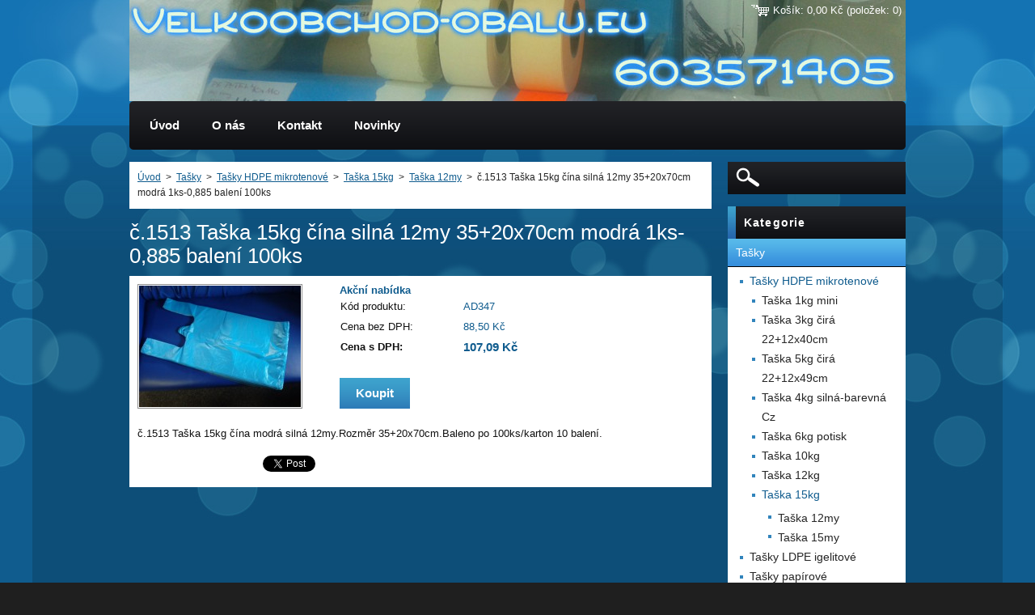

--- FILE ---
content_type: text/html; charset=UTF-8
request_url: https://www.velkoobchod-obalu.eu/products/c-1513-taska-15kg-cina-silna-12my-35-20x70cm-modra-0-659-100ks/
body_size: 7489
content:
<!--[if lte IE 9]><!DOCTYPE HTML PUBLIC "-//W3C//DTD HTML 4.01 Transitional//EN" "https://www.w3.org/TR/html4/loose.dtd"><![endif]-->
<!DOCTYPE html>
<!--[if IE]><html class="ie" lang="cs"><![endif]-->
<!--[if gt IE 9]><!--> 
<html lang="cs">
<!--<![endif]-->
    <head>
        <!--[if lt IE 8]><meta http-equiv="X-UA-Compatible" content="IE=EmulateIE7"><![endif]--><!--[if IE 8]><meta http-equiv="X-UA-Compatible" content="IE=EmulateIE8"><![endif]--><!--[if IE 9]><meta http-equiv="X-UA-Compatible" content="IE=EmulateIE9"><![endif]-->
        <base href="https://www.velkoobchod-obalu.eu/">
  <meta charset="utf-8">
  <meta name="description" content="">
  <meta name="keywords" content="">
  <meta name="generator" content="Webnode">
  <meta name="apple-mobile-web-app-capable" content="yes">
  <meta name="apple-mobile-web-app-status-bar-style" content="black">
  <meta name="format-detection" content="telephone=no">
    <link rel="icon" type="image/svg+xml" href="/favicon.svg" sizes="any">  <link rel="icon" type="image/svg+xml" href="/favicon16.svg" sizes="16x16">  <link rel="icon" href="/favicon.ico"><link rel="canonical" href="https://www.velkoobchod-obalu.eu/products/c-1513-taska-15kg-cina-silna-12my-35-20x70cm-modra-0-659-100ks/">
<script type="text/javascript">(function(i,s,o,g,r,a,m){i['GoogleAnalyticsObject']=r;i[r]=i[r]||function(){
			(i[r].q=i[r].q||[]).push(arguments)},i[r].l=1*new Date();a=s.createElement(o),
			m=s.getElementsByTagName(o)[0];a.async=1;a.src=g;m.parentNode.insertBefore(a,m)
			})(window,document,'script','//www.google-analytics.com/analytics.js','ga');ga('create', 'UA-797705-6', 'auto',{"name":"wnd_header"});ga('wnd_header.set', 'dimension1', 'W1');ga('wnd_header.set', 'anonymizeIp', true);ga('wnd_header.send', 'pageview');var pageTrackerAllTrackEvent=function(category,action,opt_label,opt_value){ga('send', 'event', category, action, opt_label, opt_value)};</script>
  <link rel="alternate" type="application/rss+xml" href="https://velkoobchod-obalu.eu/rss/pf-all.xml" title="">
  <link rel="alternate" type="application/rss+xml" href="https://velkoobchod-obalu.eu/rss/all.xml" title="">
<!--[if lte IE 9]><style type="text/css">.cke_skin_webnode iframe {vertical-align: baseline !important;}</style><![endif]-->
        <title>č.1513 Taška 15kg čína silná 12my 35+20x70cm modrá 1ks-0,885 balení 100ks :: Velkoobchod obalu</title>
        <meta name="robots" content="index, follow" />
        <meta name="googlebot" content="index, follow" />
        <link href="https://d11bh4d8fhuq47.cloudfront.net/_system/skins/v13/50001034/css/style.css" rel="stylesheet" type="text/css" media="screen,projection,handheld,tv" />
        <link href="https://d11bh4d8fhuq47.cloudfront.net/_system/skins/v13/50001034/css/print.css" rel="stylesheet" type="text/css" media="print" />
        <script type="text/javascript" src="https://d11bh4d8fhuq47.cloudfront.net/_system/skins/v13/50001034/js/functions.js"></script>
        <!--[if IE 6]>
            <script type="text/javascript" src="https://d11bh4d8fhuq47.cloudfront.net/_system/skins/v13/50001034/js/functions-ie6.js"></script>
            <script type="text/javascript" src="https://d11bh4d8fhuq47.cloudfront.net/_system/skins/v13/50001034/js/png.js"></script>
            <script type="text/javascript">
                DD_belatedPNG.fix('#siteBg');
            </script>
        <![endif]-->
    
				<script type="text/javascript">
				/* <![CDATA[ */
					
					if (typeof(RS_CFG) == 'undefined') RS_CFG = new Array();
					RS_CFG['staticServers'] = new Array('https://d11bh4d8fhuq47.cloudfront.net/');
					RS_CFG['skinServers'] = new Array('https://d11bh4d8fhuq47.cloudfront.net/');
					RS_CFG['filesPath'] = 'https://www.velkoobchod-obalu.eu/_files/';
					RS_CFG['filesAWSS3Path'] = 'https://5c019861db.clvaw-cdnwnd.com/0396c9b72849a8740ba68f397ad44f51/';
					RS_CFG['lbClose'] = 'Zavřít';
					RS_CFG['skin'] = 'default';
					if (!RS_CFG['labels']) RS_CFG['labels'] = new Array();
					RS_CFG['systemName'] = 'Webnode';
						
					RS_CFG['responsiveLayout'] = 0;
					RS_CFG['mobileDevice'] = 0;
					RS_CFG['labels']['copyPasteSource'] = 'Více zde:';
					
				/* ]]> */
				</script><script type="text/javascript" src="https://d11bh4d8fhuq47.cloudfront.net/_system/client/js/compressed/frontend.package.1-3-108.js?ph=5c019861db"></script><style type="text/css"></style></head>
    <body>        <div id="bodyBg">
            <!-- HEADER -->
            <div id="header">
                    
                <div id="illustration">
                    <img src="https://5c019861db.clvaw-cdnwnd.com/0396c9b72849a8740ba68f397ad44f51/200006574-5e4ac5f422/50000000.jpg?ph=5c019861db" width="960" height="125" alt="">                </div>

                <!-- LOGO -->
                <div id="logo"><a href="home/" title="Přejít na úvodní stránku."><span id="rbcSystemIdentifierLogo" style="visibility: hidden;">Velkoobchod obalu</span></a></div>                <p class="slogan"><span id="rbcCompanySlogan" class="rbcNoStyleSpan"></span></p>
                <!-- /LOGO -->

            </div>
            <!-- /HEADER -->

            <div class="cleaner"><!-- / --></div>
        
            <div id="siteBg">
            <div id="site">                

                <!-- MAIN -->
                <div id="mainWide">

                    <!-- CONTENT -->
                    <div id="mainContent">

                        <!-- NAVIGATOR -->
                        <div id="pageNavigator" class="rbcContentBlock">        <div id="navizone" class="navigator">                       <a href="/home/">Úvod</a>      <span><span> &gt; </span></span>          <a href="/tasky/">Tašky</a>      <span><span> &gt; </span></span>          <a href="/tasky/tasky-hdpe-mikrotenove/">Tašky HDPE mikrotenové</a>      <span><span> &gt; </span></span>          <a href="/tasky/tasky-hdpe-mikrotenove/taska-15kg/">Taška 15kg</a>      <span><span> &gt; </span></span>          <a href="/tasky/tasky-hdpe-mikrotenove/taska-15kg/taska-12my/">Taška 12my</a>      <span><span> &gt; </span></span>          <span id="navCurrentPage">č.1513 Taška 15kg čína silná 12my 35+20x70cm modrá 1ks-0,885 balení 100ks</span>               </div>              <div class="cleaner"><!-- / --></div>        </div>                        <!-- /NAVIGATOR -->
                            
                        <div class="cleaner"><!-- / --></div>

                        <div id="content">
                                
                                    <div class="box">            <div class="boxTitle"><h1>č.1513 Taška 15kg čína silná 12my 35+20x70cm modrá 1ks-0,885 balení 100ks</h1></div>        <div class="boxContent">            <div class="eshopProductDetail">                                        <div class="price">                                            <div class="sale">Akční nabídka</div>                                        <table>                                <tr>            <td class="title">Kód produktu:</td>            <td class="value">AD347</td>        </tr>                                                            <tr>            <td class="title">Cena bez DPH:</td>            <td class="value">88,50 Kč</td>        </tr>         <tr>            <td class="title"><strong>Cena s DPH:</strong></td>            <td class="value">                <ins>107,09 Kč</ins>                            </td>        </tr>                                                    			                                </table>                                                            <form class="addToBasket" action="/products/c-1513-taska-15kg-cina-silna-12my-35-20x70cm-modra-0-659-100ks/" method="post">            <div class="">                <div class="In">                                                                                               <div class="accordion clearfix">                                                                                </div>                    <input type="hidden" name="quantity" id="quantity" value="1" maxlength="2" />                    <input type="hidden" name="buyItem" value="200000348" />                    <input class="submit" type="submit" value="Koupit" />                    <div class="cleaner"><!-- / --></div>                </div>            </div>        </form>                                                    </div>                <div class="image-detail">                            <div class="photoBlock">            <span class="image">                <a href="/images/200009046-032a904238/P6200027.JPG?s3=1" title="Odkaz se otevře do nového okna prohlížeče." onclick="return !window.open(this.href);">                    <img src="https://5c019861db.clvaw-cdnwnd.com/0396c9b72849a8740ba68f397ad44f51/system_preview_200009046-032a904238/P6200027.JPG" width="200" height="150" alt="č.1513 Taška 15kg čína silná 12my 35+20x70cm modrá 1ks-0,885 balení 100ks" />                </a>            </span>        </div>                            <div class="cleaner"><!-- / --></div>                    <div class="rbcEshopProductDetails">                        <ul>                                                    </ul>                    </div>                    <div class="cleaner"><!-- / --></div>                </div>                                            <div class="cleaner"><!-- / --></div>                                    <div class="eshopProductDetailDesc"><p>č.1513 Taška 15kg čína modrá silná 12my.Rozměr 35+20x70cm.Baleno po 100ks/karton 10 balení.</p>
</div>                                <div class="cleaner"><!-- / --></div>                                                <div class="cleaner"><!-- / --></div>                                        <div class="rbcBookmarks"><div id="rbcBookmarks200005030"></div></div>
		<script type="text/javascript">
			/* <![CDATA[ */
			Event.observe(window, 'load', function(){
				var bookmarks = '<div style=\"float:left;\"><div style=\"float:left;\"><iframe src=\"//www.facebook.com/plugins/like.php?href=https://www.velkoobchod-obalu.eu/products/c-1513-taska-15kg-cina-silna-12my-35-20x70cm-modra-0-659-100ks/&amp;send=false&amp;layout=button_count&amp;width=155&amp;show_faces=false&amp;action=like&amp;colorscheme=light&amp;font&amp;height=21&amp;appId=397846014145828&amp;locale=cs_CZ\" scrolling=\"no\" frameborder=\"0\" style=\"border:none; overflow:hidden; width:155px; height:21px; position:relative; top:1px;\" allowtransparency=\"true\"></iframe></div><div style=\"float:left;\"><a href=\"https://twitter.com/share\" class=\"twitter-share-button\" data-count=\"horizontal\" data-via=\"webnode\" data-lang=\"en\">Tweet</a></div><script type=\"text/javascript\">(function() {var po = document.createElement(\'script\'); po.type = \'text/javascript\'; po.async = true;po.src = \'//platform.twitter.com/widgets.js\';var s = document.getElementsByTagName(\'script\')[0]; s.parentNode.insertBefore(po, s);})();'+'<'+'/scr'+'ipt></div> <div class=\"addthis_toolbox addthis_default_style\" style=\"float:left;\"><a class=\"addthis_counter addthis_pill_style\"></a></div> <script type=\"text/javascript\">(function() {var po = document.createElement(\'script\'); po.type = \'text/javascript\'; po.async = true;po.src = \'https://s7.addthis.com/js/250/addthis_widget.js#pubid=webnode\';var s = document.getElementsByTagName(\'script\')[0]; s.parentNode.insertBefore(po, s);})();'+'<'+'/scr'+'ipt><div style=\"clear:both;\"></div>';
				$('rbcBookmarks200005030').innerHTML = bookmarks;
				bookmarks.evalScripts();
			});
			/* ]]> */
		</script>
		                                    <div class="cleaner"><!-- / --></div>                                    </div>                        <div class="cleaner"><!-- / --></div>                                                <div class="cleaner"><!-- / --></div>        </div>                    </div>                                
                        </div>

                        <div class="cleaner"><!-- / --></div>

                    </div>
                    <!-- /CONTENT -->

                    <!-- SIDEBAR -->
                    <div id="sidebar">
                        
                        

		  <div class="searchBox">

		<form action="/search/" method="get" id="fulltextSearch">

                <input id="fulltextSearchButton" type="image" src="https://d11bh4d8fhuq47.cloudfront.net/_system/skins/v13/50001034/img/search-btn.png" title="Hledat" />
                <input type="text" name="text" id="fulltextSearchText" value="" />
                <div class="cleaner"><!-- / --></div>

		</form>

       </div>
		
                        


        <!-- ESHOP CATEGORIES -->
        <div class="box categories">
            <div class="boxTitle"><h2>Kategorie</h2></div>
            <div class="boxContent">

    <ul class="ProductCategories">
	<li class="open first selected">

        <a href="/tasky/">
    
        <span>Tašky</span>

    </a>

    
	<ul class="level1">
		<li class="first selected">

        <a href="/tasky/tasky-hdpe-mikrotenove/">
    
        <span>Tašky HDPE mikrotenové</span>

    </a>

    
		<ul class="level2">
			<li class="first">

        <a href="/tasky/tasky-hdpe-mikrotenove/taska-1kc-mini/">
    
        <span>Taška 1kg mini</span>

    </a>

    </li>
			<li>

        <a href="/tasky/tasky-hdpe-mikrotenove/taska-3kg-cira-22-12x40cm/">
    
        <span>Taška 3kg čirá 22+12x40cm</span>

    </a>

    </li>
			<li>

        <a href="/tasky/tasky-hdpe-mikrotenove/taska-5kg-cira-22-12x49/">
    
        <span>Taška 5kg čirá 22+12x49cm</span>

    </a>

    </li>
			<li>

        <a href="/tasky/tasky-hdpe-mikrotenove/taska-4kg-silna-barevna-cz/">
    
        <span>Taška 4kg silná-barevná Cz</span>

    </a>

    </li>
			<li>

        <a href="/tasky/tasky-hdpe-mikrotenove/taska-6kg-potisk/">
    
        <span>Taška 6kg potisk</span>

    </a>

    </li>
			<li>

        <a href="/tasky/tasky-hdpe-mikrotenove/taska-10kg/">
    
        <span>Taška 10kg</span>

    </a>

    </li>
			<li>

        <a href="/tasky/tasky-hdpe-mikrotenove/taska-12kg/">
    
        <span>Taška 12kg</span>

    </a>

    </li>
			<li class="last selected">

        <a href="/tasky/tasky-hdpe-mikrotenove/taska-15kg/">
    
        <span>Taška 15kg</span>

    </a>

    
			<ul class="level3">
				<li class="first selected">

        <a href="/tasky/tasky-hdpe-mikrotenove/taska-15kg/taska-12my/">
    
        <span>Taška 12my</span>

    </a>

    </li>
				<li class="last">

        <a href="/tasky/tasky-hdpe-mikrotenove/taska-15kg/taska-15my/">
    
        <span>Taška 15my</span>

    </a>

    </li>
			</ul>
			</li>
		</ul>
		</li>
		<li>

        <a href="/tasky/tasky-igelitove-ldpe-nakupni/">
    
        <span>Tašky LDPE igelitové </span>

    </a>

    </li>
		<li class="last">

        <a href="/tasky/tasky-papirove/">
    
        <span>Tašky papírové</span>

    </a>

    </li>
	</ul>
	</li>
	<li>

        <a href="/sacky/">
    
        <span>Sáčky</span>

    </a>

    </li>
	<li>

        <a href="/balici-papir/">
    
        <span>Balicí papír,JUMBO role</span>

    </a>

    </li>
	<li>

        <a href="/reznicke-prirezy/">
    
        <span>Řeznické přířezy</span>

    </a>

    </li>
	<li>

        <a href="/kotoucky-do-pokladny/">
    
        <span>Kotoučky do pokladny</span>

    </a>

    </li>
	<li>

        <a href="/lldpe-folie-frisch/">
    
        <span>LLDPE Folie-frisch</span>

    </a>

    </li>
	<li>

        <a href="/etikety-do-klesti/">
    
        <span>Etikety do kleští</span>

    </a>

    </li>
	<li>

        <a href="/lepici-pasky/">
    
        <span>Lepicí pásky</span>

    </a>

    </li>
	<li>

        <a href="/sacky-do-kose/">
    
        <span>Sáčky do koše</span>

    </a>

    </li>
	<li>

        <a href="/igelitove-pytle/">
    
        <span>Igelitové pytle</span>

    </a>

    </li>
	<li>

        <a href="/tacky-talire-kelimky-dortove-krabice/">
    
        <span>Tácky,talíře,kelímky,dortové krabice,brčka,vaničky</span>

    </a>

    </li>
	<li>

        <a href="/zbozi-na-maloobchodni-prodej/">
    
        <span>Zboží na maloobchodní prodej</span>

    </a>

    </li>
	<li>

        <a href="/kancelarske-potreby/">
    
        <span>Kancelářské potřeby</span>

    </a>

    </li>
	<li>

        <a href="/bublinkova-postovni-obalka/">
    
        <span>Bublinková-plastová poštovní obálka</span>

    </a>

    </li>
	<li>

        <a href="/menu-box-pizza-krabice/">
    
        <span>Menu box-pizza krabice</span>

    </a>

    </li>
	<li>

        <a href="/sle-etikety-do-digi-vah/">
    
        <span>SLE-etikety do digitálních vah</span>

    </a>

    </li>
	<li>

        <a href="/vanocni-zbozi/">
    
        <span>Vánoční zboží</span>

    </a>

    </li>
	<li class="last">

        <a href="/velikonocni-zbozi/">
    
        <span>Velikonoční zboží</span>

    </a>

    </li>
</ul>

            </div>
        </div>
        <!-- /ESHOP CATEGORIES -->

    			
                        
                        

      <div class="box contact">
        <div class="boxTitle"><h2>Kontakt</h2></div>
        <div class="boxContent"><div class="over">
          
		

      <p class="company">Zabalpack s.r.o. Velkoobchod obalových a spotřebních materiálů</p>
      
      
      <p class="address">Anenské náměstí 1975/1<br />
Jablonec nad Nisou <br />
46601</p>

	
      
      
      <p class="phone">603571405 774263991 775576862                            e-shop:www.velkoobchod-obalu.eu</p>

	
      
	
	    <p class="email"><a href="&#109;&#97;&#105;&#108;&#116;&#111;:&#118;&#101;&#108;&#107;&#111;&#111;&#98;&#99;&#104;&#111;&#100;&#111;&#98;&#97;&#108;&#117;&#46;&#101;&#117;&#64;&#115;&#101;&#122;&#110;&#97;&#109;&#46;&#99;&#122;"><span id="rbcContactEmail">&#118;&#101;&#108;&#107;&#111;&#111;&#98;&#99;&#104;&#111;&#100;&#111;&#98;&#97;&#108;&#117;&#46;&#101;&#117;&#64;&#115;&#101;&#122;&#110;&#97;&#109;&#46;&#99;&#122;</span></a></p>

	
      

        <p class="misc">Těšíme se také na vaši návštěvu v naší nové vzorkové prodejně:Zabalpack s.r.o. Anenské náměstí 1975/1 Jablonec nad Nisou  466 01<br />
  IČ 21987742 CZ21987742 </p>

    

		
                   
        </div></div>
      </div> 

					

                        
        
      <div class="box">
        <div class="boxTitle"><h2>Úvod</h2></div>
        <div class="boxContent">
        <div class="over">

		
       
      <div class="article">
        <h3><a href="/news/obchodni-zastupci/">   Obchodní zástupci</a></h3>
        <ins>11.01.2026 00:00</ins>
        <div class="articleContent">
          Naši obchodní zástupci vás rádi navštíví a poradí potřebnou kvalitu a druh daného zboží,které je vámi žádáno. Doprava zdarma nad 1000,-Kč do 48 hodin: Jablonec,Liberec, Chrastava,Tanvald,Semily,Turnov,Jičín a okolí rozvozem.Nad 4000,-Kč s DPH celá ČR.

          <div class="cleaner"><!-- / --></div>
          <a class="more" href="/news/obchodni-zastupci/" title="Zobrazit celý článek">Celý článek</a>
          <div class="cleaner"><!-- / --></div>
        </div>
      </div>
                    
		
				
        		
	   
                        

                        

                        <div class="cleaner"><!-- / --></div>
  	                        
          </div></div>
      </div> 
      
      <div class="cleaner"><!-- / --></div>

		
                        
                    </div>
                    <!-- /SIDEBAR -->

                    <hr class="cleaner" />

                </div>
                <!-- /MAIN -->

                <div class="cleaner"><!-- / --></div>
                
                <!-- MENU -->
                


      <div id="menuzone">



		<ul class="menu">
	<li class="first">
  
      <a href="/home/">
    
      <span>Úvod</span>
      
  </a>
  
  </li>
	<li>
  
      <a href="/o-nas/">
    
      <span>O nás</span>
      
  </a>
  
  </li>
	<li>
  
      <a href="/kontakt/">
    
      <span>Kontakt</span>
      
  </a>
  
  </li>
	<li class="last">
  
      <a href="/novinky/">
    
      <span>Novinky</span>
      
  </a>
  
  </li>
</ul>

      </div>

					
                <script type="text/javascript">
                /* <![CDATA[ */
                    var sirka = 0;
                    var vyska = 0;
                   $$('#menuzone ul.menu li').each(function(item) {
                     if (item.parentNode.hasClassName('menu')) {
                       sirka = sirka + item.offsetWidth;
                       vyska = item.offsetHeight;
                       if( vyska > 60 ) item.style.display = 'none';
                       if( sirka > 950 ) item.style.display = 'none';
                     }
                   });
                /* ]]> */
                </script>
                <!-- /MENU -->
                
                <div id="languageSelect"></div>			

                <div id="cartInfo">
                    <a href="es-cart/">
                        <span class="cartTitle">Košík:</span>
                        <span class="price">0,00 Kč</span>
                        <span class="items">(položek: 0)</span>
                    </a>
                </div>

            </div>
        </div>
            
        <!-- FOOTER -->
        <div id="footer">
            <div id="footerContent">
                <div id="footerLeft">
                    <span id="rbcFooterText" class="rbcNoStyleSpan">© 2025 Zabalpack s.r.o. Velkoobchod obalových a spotřebních materiálů.</span>                    <div class="cleaner"><!-- / --></div>
                    <div id="links">
                        <span class="homepage"><a href="home/" title="Přejít na úvodní stránku.">Úvodní stránka</a></span>
                        <span class="sitemap"><a href="/sitemap/" title="Přejít na mapu stránek.">Mapa stránek</a></span>
                        <span class="rss"><a href="/rss/" title="RSS kanály">RSS</a></span>
                        <span class="print"><a href="#" onclick="window.print(); return false;" title="Vytisknout stránku">Tisk</a></span>
                    </div>
                </div>
                <div id="footerRight">
                    <span class="rbcSignatureText">Vytvořeno službou <a href="https://www.webnode.cz?utm_source=brand&amp;utm_medium=footer&amp;utm_campaign=premium" rel="nofollow" >Webnode</a> E-shop</span>                </div>
                <div class="cleaner"><!-- / --></div>
            </div>
        </div>
        <!-- /FOOTER -->
            
    </div>
    <!--[if IE 6]>
    <script src="https://d11bh4d8fhuq47.cloudfront.net/_system/skins/v13/50001034/js/Menu.js" type="text/javascript"></script>
    <script type="text/javascript">
    /* <![CDATA[ */
        build_menu();
    /* ]]> */
    </script>
    <![endif]-->

    <script type="text/javascript">
    /* <![CDATA[ */
    
        submitPosition();

        RubicusFrontendIns.addObserver
	({
            onContentChange: function ()
            {
                build_menu();
                submitPosition();
            },

            onStartSlideshow: function()
            {
                $('slideshowControl').innerHTML	= '<span>Pozastavit prezentaci<'+'/span>';
		$('slideshowControl').title = 'Pozastavit automatické procházení obrázků';
		$('slideshowControl').onclick = RubicusFrontendIns.stopSlideshow.bind(RubicusFrontendIns);
            },

            onStopSlideshow: function()
            {
                $('slideshowControl').innerHTML	= '<span>Spustit prezentaci<'+'/span>';
		$('slideshowControl').title = 'Spustit automatické procházení obrázků';
		$('slideshowControl').onclick = RubicusFrontendIns.startSlideshow.bind(RubicusFrontendIns);
            },

            onShowImage: function()
            {
                if (RubicusFrontendIns.isSlideshowMode())
		{
                    $('slideshowControl').innerHTML = '<span>Pozastavit prezentaci<'+'/span>';
                    $('slideshowControl').title	= 'Pozastavit automatické procházení obrázků';
                    $('slideshowControl').onclick = RubicusFrontendIns.stopSlideshow.bind(RubicusFrontendIns);
		}
                
            }
	});

        RubicusFrontendIns.addFileToPreload('https://d11bh4d8fhuq47.cloudfront.net/_system/skins/v13/50001034/img/loading.gif');
        RubicusFrontendIns.addFileToPreload('https://d11bh4d8fhuq47.cloudfront.net/_system/skins/v13/50001034/img/menu-hover.png');
        RubicusFrontendIns.addFileToPreload('https://d11bh4d8fhuq47.cloudfront.net/_system/skins/v13/50001034/img/category-hover.png');

    /* ]]> */
    </script>

    <div id="rbcFooterHtml"></div><script type="text/javascript">var keenTrackerCmsTrackEvent=function(id){if(typeof _jsTracker=="undefined" || !_jsTracker){return false;};try{var name=_keenEvents[id];var keenEvent={user:{u:_keenData.u,p:_keenData.p,lc:_keenData.lc,t:_keenData.t},action:{identifier:id,name:name,category:'cms',platform:'WND1',version:'2.1.157'},browser:{url:location.href,ua:navigator.userAgent,referer_url:document.referrer,resolution:screen.width+'x'+screen.height,ip:'3.137.174.34'}};_jsTracker.jsonpSubmit('PROD',keenEvent,function(err,res){});}catch(err){console.log(err)};};</script></body>
</html>
